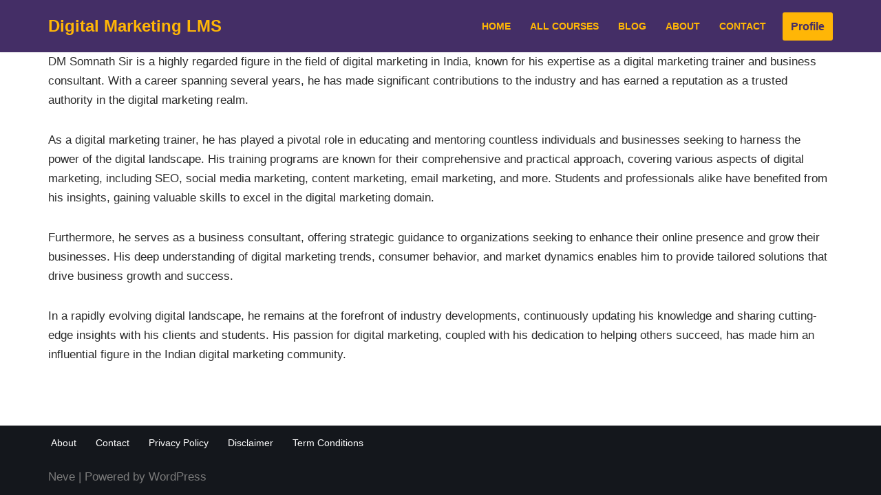

--- FILE ---
content_type: text/html; charset=utf-8
request_url: https://www.google.com/recaptcha/api2/aframe
body_size: 268
content:
<!DOCTYPE HTML><html><head><meta http-equiv="content-type" content="text/html; charset=UTF-8"></head><body><script nonce="v9UXxq4JiONW9t85xgTTGg">/** Anti-fraud and anti-abuse applications only. See google.com/recaptcha */ try{var clients={'sodar':'https://pagead2.googlesyndication.com/pagead/sodar?'};window.addEventListener("message",function(a){try{if(a.source===window.parent){var b=JSON.parse(a.data);var c=clients[b['id']];if(c){var d=document.createElement('img');d.src=c+b['params']+'&rc='+(localStorage.getItem("rc::a")?sessionStorage.getItem("rc::b"):"");window.document.body.appendChild(d);sessionStorage.setItem("rc::e",parseInt(sessionStorage.getItem("rc::e")||0)+1);localStorage.setItem("rc::h",'1768928992685');}}}catch(b){}});window.parent.postMessage("_grecaptcha_ready", "*");}catch(b){}</script></body></html>